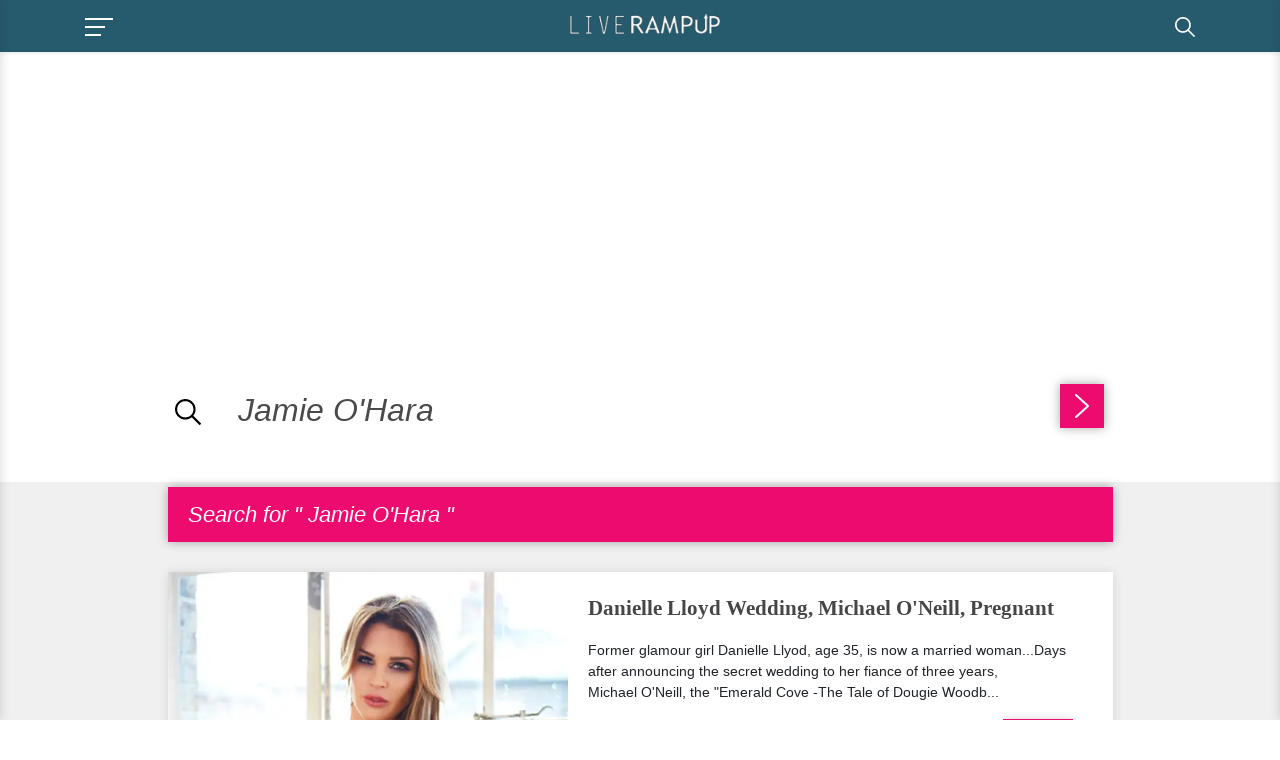

--- FILE ---
content_type: text/html; charset=utf-8
request_url: https://www.google.com/recaptcha/api2/aframe
body_size: 267
content:
<!DOCTYPE HTML><html><head><meta http-equiv="content-type" content="text/html; charset=UTF-8"></head><body><script nonce="Lz6cwfwyBR2xS0i-9bKhOQ">/** Anti-fraud and anti-abuse applications only. See google.com/recaptcha */ try{var clients={'sodar':'https://pagead2.googlesyndication.com/pagead/sodar?'};window.addEventListener("message",function(a){try{if(a.source===window.parent){var b=JSON.parse(a.data);var c=clients[b['id']];if(c){var d=document.createElement('img');d.src=c+b['params']+'&rc='+(localStorage.getItem("rc::a")?sessionStorage.getItem("rc::b"):"");window.document.body.appendChild(d);sessionStorage.setItem("rc::e",parseInt(sessionStorage.getItem("rc::e")||0)+1);localStorage.setItem("rc::h",'1764473190140');}}}catch(b){}});window.parent.postMessage("_grecaptcha_ready", "*");}catch(b){}</script></body></html>